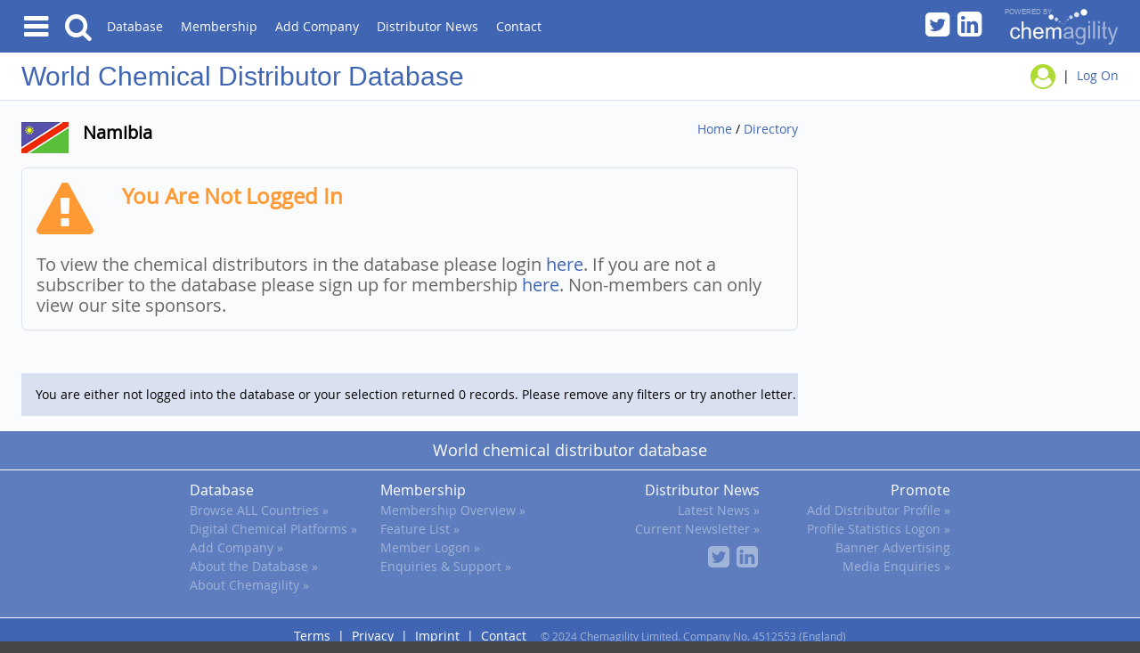

--- FILE ---
content_type: text/html
request_url: https://www.chemical-distributors.com/dir/country.asp?CountryID=148
body_size: 6300
content:

  <!doctype html>
  <html class="no-js" lang="en">

  <head>
    <meta charset="utf-8">
    <meta http-equiv="x-ua-compatible" content="ie=edge">
    <title>Chemical Distributors | Namibia</title>
    <meta name="description" content="Namibia chemical distributor directory. Information on chemical, ingredient and raw material distributors in the Namibia. The  World chemical distributor directory is a comprehensive guide to the global chemical distribution industry.">
    <meta name="viewport" content="width=device-width, initial-scale=1.0, maximum-scale=1.0, user-scalable=yes">
    <!-- The web app manifest provides information about an application (such as name, author, icon, and description) in a JSON text file. The purpose of the manifest is to install web applications to the homescreen of a device, providing users with quicker access and a richer experience.-->
    <!-- <link rel="manifest" href="site.webmanifest">-->
    <meta name="author" content="David Brown">
    <meta name="copyright" content="Chemagility Limited">
    <link rel="stylesheet" href="/css/master2024.css">
    <link rel="stylesheet" href="/css/directory2024.css">
    <!-- Place favicon.ico in the root directory -->
    <!-- Firefox, Chrome, Safari, IE 11+ and Opera. 196x196 pixels in size. -->
    <link rel="icon" href="/favicon.png">
    <!-- Touch Icons - iOS and Android 2.1+ 180x180 pixels in size. -->
    <link rel="apple-touch-icon" href="/img/apple-touch-icon.png">
    <!-- Google tag (gtag.js) -->
    <script async src="https://www.googletagmanager.com/gtag/js?id=G-G2R5EEXVE3"></script>
    <script>
      window.dataLayer = window.dataLayer || [];
      function gtag(){dataLayer.push(arguments);}
      gtag('js', new Date());

      gtag('config', 'G-G2R5EEXVE3');
    </script>
  </head>

  <body>
    <div id="wrapper">
      <!-- Header Module -->
        <header>
    <div id="sidenav">
      <div>
        <a href="#" class="close-menu"><b>x</b></a>
        <h5><a href="/index.asp">Home</a></h5>
      </div>
      <div>
        <h5><a href="#" class="open-sub">Database</a></h5>
        <ul class="submenu" data-show="0"> 
          <li><a href="/dir/directory.asp"><i aria-hidden="true" class="icon-right-open"></i>Browse ALL Countries</a></li>
          <li><a href="/dir/digital-chemical-platforms.asp"><i aria-hidden="true" class="icon-right-open"></i>Digital Chemical Platforms</a></li>         
          <li><a href="/dir/add-distributor.asp"><i aria-hidden="true" class="icon-right-open"></i>Add Company</a></li>          
          <li><a href="/dir/what-is-a-chemical-distributor.asp"><i aria-hidden="true" class="icon-right-open"></i>What is a Chemical Distributor?</a></li>
          <!--<li><a href="#"><i aria-hidden="true" class="icon-right-open"></i>Advanced Search</a></li>-->
          <li><a href="/dir/aboutdirectory.asp"><i aria-hidden="true" class="icon-right-open"></i>About the Database</a></li>
        </ul>
      </div>
      <div>
        <h5><a href="#" class="open-sub">Membership</a></h5>
        <ul class="submenu" data-show="0">
          <li><a href="/members/membership.asp"><i aria-hidden="true" class="icon-right-open"></i>Membership Overview</a></li>
          <li><a href="/members/features.asp"><i aria-hidden="true" class="icon-right-open"></i>Feature List</a></li>
          <li><a href="/members/memberlogin.asp"><i aria-hidden="true" class="icon-right-open"></i>Member Logon</a></li>
          <li><a href="/members/memberenquiry.asp"><i aria-hidden="true" class="icon-right-open"></i>Enquiries &amp; Support</a></li>
        </ul>
      </div>
      <div>
        <h5><a href="#" class="open-sub">Distributor News</a></h5>
        <ul class="submenu" data-show="0">
          <li><a href="/news/news.asp"><i aria-hidden="true" class="icon-right-open"></i>Latest News</a></li>
          <!--<li><a href="/news/newsletter.asp"><i aria-hidden="true" class="icon-right-open"></i>Subscribe to Newsletter</a></li>-->
          <li><a href="/newsletter/chemagility-chemical-distribution-news-q4-2023.htm" target="_blank"><i aria-hidden="true" class="icon-right-open"></i>Current Newsletter</a></li>
          <li><a href="https://twitter.com/Chemagility" class="icon-twitter-squared" title="Follow Chemagility on Twitter"></a>&nbsp;<a href="https://www.linkedin.com/company/chemagility-ltd" class="icon-linkedin-squared" title="Follow Chemagility on LinkedIn"></a></li>
        </ul>
      </div>
      <div>
        <h5><a href="#" class="open-sub">Promote</a></h5>
        <ul class="submenu" data-show="0">
          <li><a href="/dir/add-distributor.asp"><i aria-hidden="true" class="icon-right-open"></i>Add Distributor Profile</a></li>
          <li><a href="/dir/profilelogin.asp"><i aria-hidden="true" class="icon-right-open"></i>Profile Account Logon</a></li>
          <li><a href="/dir/advertising.asp"><i aria-hidden="true" class="icon-right-open"></i>Banner Advertising</a></li>
          <li><a href="/dir/mediaenquiries.asp"><i aria-hidden="true" class="icon-right-open"></i>Media Enquiries</a></li>
        </ul>
      </div>
      <div>
        <h5><a href="#" class="open-sub">Company</a></h5>
        <ul class="submenu" data-show="0">
          <li><a href="/company/aboutchemagility.asp"><i aria-hidden="true" class="icon-right-open"></i>About Chemagility</a></li>
          <li><a href="/contact.asp"><i aria-hidden="true" class="icon-right-open"></i>Contact Us</a></li>
          <li><a href="/terms.asp"><i aria-hidden="true" class="icon-right-open"></i>Terms of Use</a></li>
          <li><a href="/privacy.asp"><i aria-hidden="true" class="icon-right-open"></i>Privacy Policy</a></li>
          <li><a href="/imprint.asp"><i aria-hidden="true" class="icon-right-open"></i>Imprint</a></li>
        </ul>
      </div>
      <div>
        <h5><a href="/contact.asp">Contact</a></h5>
      </div>
      <div>
      </div>
    </div>
    <div class="searchbar">    
      <form name="search" action="/dir/results.asp" method="get">
        <div class="search--select">
        <select name="countryID" disabled>
        <option value="" selected="">Select Country...</option>
        <option value="">------------------------</option>
        <option value="228">United States</option>
        <option value="47">China</option>
        <option value="83">Germany</option>
        <option value="">------------------------</option>
        <option value="5">Albania</option>
        <option value="6">Algeria</option>
        <option value="13">Argentina</option>
        <option value="16">Australia</option>
        <option value="17">Austria</option>
        <option value="20">Bahrain</option>
        <option value="21">Bangladesh</option>
        <option value="23">Belarus</option>
        <option value="24">Belgium</option>
        <option value="29">Bolivia</option>
        <option value="30">Bosnia and Herzegovina</option>
        <option value="33">Brazil</option>
        <option value="35">Brunei</option>
        <option value="36">Bulgaria</option>
        <option value="39">Cambodia</option>
        <option value="40">Cameroon</option>
        <option value="41">Canada</option>
        <option value="45">Chad</option>
        <option value="46">Chile</option>
        <option value="50">Colombia</option>
        <option value="52">Congo</option>
        <option value="54">Costa Rica</option>
        <option value="59">Côte d'Ivoire </option>
        <option value="55">Croatia</option>
        <option value="56">Cuba</option>
        <option value="57">Cyprus</option>
        <option value="58">Czech Republic</option>
        <option value="60">Denmark</option>
        <option value="62">Dominica</option>
        <option value="63">Dominican Republic</option>
        <option value="65">Ecuador</option>
        <option value="66">Egypt</option>
        <option value="67">El salvador</option>
        <option value="68">Equatorial Guinea</option>
        <option value="69">Eritrea</option>
        <option value="70">Estonia</option>
        <option value="71">Ethiopia</option>
        <option value="74">Fiji</option>
        <option value="75">Finland</option>
        <option value="76">France</option>
        <option value="80">Gabon</option>
        <option value="82">Georgia</option>
        <option value="84">Ghana</option>
        <option value="86">Greece</option>
        <option value="91">Guatemala</option>
        <option value="98">Honduras</option>
        <option value="99">Hong Kong</option>
        <option value="100">Hungary</option>
        <option value="101">Iceland</option>
        <option value="102">India</option>
        <option value="103">Indonesia</option>
        <option value="104">Iran</option>
        <option value="105">Iraq</option>
        <option value="106">Ireland</option>
        <option value="107">Israel</option>
        <option value="108">Italy</option>
        <option value="110">Japan</option>
        <option value="111">Jordan</option>
        <option value="112">Kazakhstan</option>
        <option value="113">Kenya</option>
        <option value="161">Korea, North</option>
        <option value="200">Korea, South</option>
        <option value="322">Kosovo</option>
        <option value="115">Kuwait</option>
        <option value="118">Latvia</option>
        <option value="119">Lebanon</option>
        <option value="122">Libya</option>
        <option value="124">Lithuania</option>
        <option value="125">Luxembourg</option>
        <option value="127">Macedonia</option>
        <option value="128">Madagascar</option>
        <option value="130">Malaysia</option>
        <option value="132">Mali</option>
        <option value="133">Malta</option>
        <option value="136">Mauritania</option>
        <option value="137">Mauritius</option>
        <option value="139">Mexico</option>
        <option value="141">Moldova</option>
        <option value="320">Montenegro</option>
        <option value="145">Morocco</option>
        <option value="146">Mozambique</option>
        <option value="318">Myanmar</option>
        <option value="148">Namibia</option>
        <option value="150">Nepal</option>
        <option value="151">Netherlands</option>
        <option value="155">New Zealand</option>
        <option value="156">Nicaragua</option>
        <option value="157">Niger</option>
        <option value="158">Nigeria</option>
        <option value="163">Norway</option>
        <option value="164">Oman</option>
        <option value="165">Pakistan</option>
        <option value="167">Panama</option>
        <option value="169">Paraguay</option>
        <option value="170">Peru</option>
        <option value="171">Philippines</option>
        <option value="173">Poland</option>
        <option value="174">Portugal</option>
        <option value="175">Puerto Rico</option>
        <option value="176">Qatar</option>
        <option value="178">Romania</option>
        <option value="179">Russia</option>
        <option value="189">Saudi Arabia</option>
        <option value="190">Senegal</option>
        <option value="316">Serbia</option>
        <option value="193">Singapore</option>
        <option value="194">Slovak Republic</option>
        <option value="195">Slovenia</option>
        <option value="198">South Africa</option>
        <option value="201">Spain</option>
        <option value="202">Sri Lanka</option>
        <option value="203">Sudan</option>
        <option value="207">Sweden</option>
        <option value="208">Switzerland</option>
        <option value="209">Syria</option>
        <option value="210">Taiwan</option>
        <option value="212">Tanzania</option>
        <option value="213">Thailand</option>
        <option value="217">Trinidad and Tobago</option>
        <option value="218">Tunisia</option>
        <option value="219">Turkey</option>
        <option value="224">Ukraine</option>
        <option value="225">United Arab Emirates</option>
        <option value="226">United Kingdom</option>
        <option value="229">Uruguay</option>
        <option value="230">Uzbekistan</option>
        <option value="232">Venezuela</option>
        <option value="233">Vietnam</option>
        <option value="234">Virgin Islands (British)</option>
        <option value="238">Yemen</option>
        <option value="241">Zambia</option>
        <option value="242">Zimbabwe</option>

        </select>
        </div>
        <div class="search--select">
          <select name="marketID" disabled>
          <option value="" selected="">Select Market...</option>
          <option value="3">Adhesives &amp; Sealants </option>
          <option value="7">Agriculture</option>
          <option value="44">Animal Nutrition</option>
          <option value="16">Building &amp; Construction</option>
          <option value="13">Ceramics &amp; Refractories</option>
          <option value="31">Chemical Synthesis</option>
          <option value="2">Coatings</option>
          <option value="22">Composites</option>
          <option value="30">Electronic Chemicals</option>
          <option value="8">Environmental</option>
          <option value="25">Flavours &amp; Fragrances</option>
          <option value="5">Food &amp; Nutrition</option>
          <option value="11">Home Care</option>
          <option value="10">Industrial &amp; Institutional</option>
          <option value="15">Laboratory Reagents</option>
          <option value="43">Lubricants</option>
          <option value="12">Metals &amp; Alloys</option>
          <option value="41">Mining</option>
          <option value="9">Oil &amp; Gas</option>
          <option value="1">Paper</option>
          <option value="6">Personal Care</option>
          <option value="20">Pharmaceuticals &amp; Health</option>
          <option value="4">Plastics</option>
          <option value="51">Polymer Distribution</option>
          <option value="28">Polyurethanes</option>
          <option value="21">Rubber</option>
          <option value="14">Textiles</option>
          <option value="46">Water Treatment</option>
        </select>
        </div>
        <div class="search--input">
          <button type="reset" class="icon-cancel-circled reset-btn"></button>
          <input type="text" name="find" minlength="3" placeholder="Find Chemical Distributors..." pattern=".{3,}" title="3 characters minimum" disabled autofocus>
        </div>
        <button type="submit" class="icon-search search-btn"></button>
        <button type="button" class="icon-cancel close-btn"></button>
      </form>
    </div>
    <div class="mainnav">
      <nav class="mainnav__links">
        <div class="mainnav-icons"><a href="#sidenav" class="icon-menu open-menu" data-width='{"tablet":"15%"}'></a><a href="#" class="icon-search open-searchbar"></a></div>
        <ul>
          <li><a href="/dir/directory.asp">Database</a></li>
          <li><a href="/members/membership.asp">Membership</a></li>
          <li><a href="/dir/add-distributor.asp">Add Company</a></li>
          <li><a href="/news/news.asp">Distributor News</a></li>
          <li><a href="/contact.asp">Contact</a></li>
        </ul>
      </nav>
      <div class="logos">
        <div class="logos__social"><a href="https://twitter.com/Chemagility" class="icon-twitter-squared" title="Chemagility on Twitter"></a>
          <a class="icon-linkedin-squared" href="https://www.linkedin.com/company/chemagility-ltd" title="Chemagility on LinkedIn"></a></div>
        <div class="logos__chemagility"><a href="/company/aboutchemagility.asp" title="about chemagility"><img src="/img/chemagility-logo-w-compressor.svg" alt="Powered by Chemagility logo"></a></div>
      </div>
    </div>
    <div class="sitehead" name="top">
      <div class="sitehead__title">
        <h1 role="heading"><a href="https://www.chemical-distributors.com" title="World Chemical Distributor Database Home">Chemical Distributor Database</a></h1>
      </div>
      <div class="sitehead__logon">
        
        <p class="right"><i aria-hidden="true" class="icon-user-circle"></i>&nbsp;&nbsp;&#124;&nbsp;&nbsp;<a href="/members/memberlogin.asp">Log On</a></p>
        
      </div>
    </div>
    
  </header>

      <!-- Main Content -->
      <main class="listings">
        <div class="listings__header">
          <div><img src="/img/flags/wa-flag.gif" alt="Namibia Flag"><h3>Namibia</h3>
          </div>
          <p><a href="/index.asp">Home</a> / <a href="/dir/directory.asp">Directory</a></p>
        </div>
        <aside class="listings__info">
          <!--
          <div class="listings__info__ads"><a href="https://www.fecc-congress.com"><img src="/img/ads/FECCCongress2022Banner390x300.png" alt="FECC Congress 2022, Barcelona, Spain"></a></div>-->
          
        </aside>
        <div class="listings__container">
          <div class="listings__pagenav">
            
            <div class="listings__pagenav__restrict">
              <h4 class="icon-attention">You Are Not Logged In</h4>
              <p>To view the chemical distributors in the database please login <a href="/members/memberlogin.asp">here</a>. If you are not a subscriber to the database please sign up for membership <a href="/members/premium.asp">here</a>. Non-members can only view our site sponsors.</p>
            </div>
            
          </div>
          <section class="listings__grid">
                            
              <div class="listings__grid__main">
              
             </div>             
          </section>
          <div class="listings__pagenos">
            
              <p>You are either not logged into the database or your selection returned 0 records. Please remove any filters or try another letter.</p>
              
            </nav>
          </div>
        </div>
      </main>
      <!-- Footer Module -->
      <footer class="footer">
  <div class="footer__sitemap grid">
    <div class="footer__sitemap-title">
      <h2>World chemical distributor database</h2>
    </div>
    <div class="footer__sitemap-dir">
      <h3>Database</h3>
      <ul>
        <li><a href="/dir/directory.asp">Browse ALL Countries &#187;</a></li>
        <li><a href="/dir/digital-chemical-platforms.asp">Digital Chemical Platforms &#187;</a></li>
        <li><a href="/dir/add-distributor.asp">Add Company &#187;</a></li>
        <!--<li><a href="#">Advanced Search &#187;</a></li>-->
        <li><a href="/dir/aboutdirectory.asp">About the Database &#187;</a></li>
        <li><a href="/company/aboutchemagility.asp">About Chemagility &#187;</a></li>
      </ul>
    </div>
    <div class="footer__sitemap-mem">
      <h3>Membership</h3>
      <ul>
        <li><a href="/members/membership.asp">Membership Overview &#187;</a></li>
        <li><a href="/members/features.asp">Feature List &#187;</a></li>
        <li><a href="/members/memberlogin.asp">Member Logon &#187;</a></li>
        <li><a href="/members/memberenquiry.asp">Enquiries &amp; Support &#187;</a></li>
      </ul>
    </div>
    <div class="footer__sitemap-news">
      <h3>Distributor News</h3>
      <ul>
        <li><a href="/news/news.asp">Latest News &#187;</a></li>
        <!--<li><a href="/news/newsletter.asp">Subscribe to Newsletter &#187;</a></li>-->
        <li><a href="/newsletter/Chemagility-chemical-distribution-news-q3-2024.htm">Current Newsletter &#187;</a></li>
        <li><a href="https://twitter.com/Chemagility" class="icon-twitter-squared" title="Follow Chemagility on Twitter"></a>&nbsp;<a href="https://www.linkedin.com/company/chemagility-ltd" class="icon-linkedin-squared" title="Follow Chemagility on LinkedIn"></a></li>
      </ul>
    </div>
    <div class="footer__sitemap-adv">
      <h3>Promote</h3>
      <ul>
        <li><a href="/dir/add-distributor.asp">Add Distributor Profile &#187;</a></li>
        <li><a href="/dir/profilelogin.asp">Profile Statistics Logon &#187;</a></li>
        <li><a href="/dir/advertising.asp">Banner Advertising</a></li>
        <li><a href="/dir/mediaenquiries.asp">Media Enquiries &#187;</a></li>
      </ul>
    </div>
  </div>
  <div class="footer__legal">
    <p><a href="/terms.asp">Terms</a> &nbsp;&#124;&nbsp; <a href="/privacy.asp">Privacy</a> &nbsp;&#124;&nbsp; <a href="/imprint.asp">Imprint</a> &nbsp;&#124;&nbsp; <a href="/contact.asp">Contact</a> &nbsp;&nbsp;
      <span class="footer__legal-copy">&copy; 2024 Chemagility Limited. Company No. 4512553 (England)</span></p>
  </div>
</footer>
    </div>
    <script src="https://code.jquery.com/jquery-3.3.1.min.js" integrity="sha256-FgpCb/KJQlLNfOu91ta32o/NMZxltwRo8QtmkMRdAu8=" crossorigin="anonymous"></script>
    <script>
      window.jQuery || document.write('<script src="/js/vendor/jquery-3.3.1.min.js"><\/script>')
    </script>
    <!-- <script src="js/plugins.js"></script> -->
    <!--<script src="js/vendor/jquery.cycle2.core.min.js"></script>-->
    <script src="/js/main.js"></script>
    <script src="/js/directory.js"></script>
  </body>

  </html>


--- FILE ---
content_type: text/css
request_url: https://www.chemical-distributors.com/css/master2024.css
body_size: 4943
content:
/*! Adapated from normalize.css v8.0.0 | MIT License | github.com/necolas/normalize.css */html{box-sizing:border-box;line-height:1.15;-webkit-text-size-adjust:100%;font-size-adjust:none}*,*:before,*:after{box-sizing:inherit}body{margin:0}hr{box-sizing:content-box;height:0;overflow:visible}pre{font-family:monospace,monospace;font-size:1em}h1,h2,h3,h4,h5,p,blockquote,figure,ol,ul{margin:0;padding:0}a{background-color:rgba(0,0,0,0)}a:active,a:hover{outline-width:0}abbr[title]{border-bottom:none;text-decoration:underline;-webkit-text-decoration:underline dotted;text-decoration:underline dotted}b,strong{font-weight:bolder}code,kbd,samp{font-family:monospace,monospace;font-size:1em}small{font-size:80%}sub,sup{font-size:75%;line-height:0;position:relative;vertical-align:baseline}sub{bottom:-0.25em}sup{top:-0.5em}img{max-width:100%;height:auto;border-style:none}button,input,optgroup,select,textarea{font-family:inherit;font-size:100%;line-height:1.15;margin:0;-webkit-appearance:none;border-radius:0}[type=checkbox]{-webkit-appearance:checkbox}button,input{overflow:visible}button,select{text-transform:none}button,[type=button],[type=reset],[type=submit]{-webkit-appearance:button}button::-moz-focus-inner,[type=button]::-moz-focus-inner,[type=reset]::-moz-focus-inner,[type=submit]::-moz-focus-inner{border-style:none;padding:0}button:-moz-focusring,[type=button]:-moz-focusring,[type=reset]:-moz-focusring,[type=submit]:-moz-focusring{outline:1px dotted ButtonText}fieldset{padding:.35em .75em .625em}legend{box-sizing:border-box;color:inherit;display:table;max-width:100%;padding:0;white-space:normal}progress{vertical-align:baseline}textarea{overflow:auto}[type=checkbox],[type=radio]{box-sizing:border-box;padding:0}[type=number]::-webkit-inner-spin-button,[type=number]::-webkit-outer-spin-button{height:auto}[type=search]{-webkit-appearance:textfield;outline-offset:-2px}[type=search]::-webkit-search-decoration{-webkit-appearance:none}::-webkit-file-upload-button{-webkit-appearance:button;font:inherit}details{display:block}summary{display:list-item}template{display:none}[hidden]{display:none}body{background-color:#474747}#wrapper{position:relative;transition:margin-left .5s;background-color:#fff;width:100%}.overlay:after{content:"";width:100%;height:auto;position:absolute;z-index:1;top:0;right:0;left:0;bottom:0;background:rgba(0,0,0,.2)}.bannerheader{padding:.625rem;text-align:center;width:100%;background:#fff}.mainnav{width:100%;padding:.3em 16px;background:#4066b3;color:#fff;display:flex;align-items:center}.mainnav__links{display:flex;align-items:center}.mainnav-icons a:last-child{margin-left:16px}.mainnav__links ul{display:none}.logos{line-height:0;display:flex;align-items:center;justify-content:flex-end;margin-left:auto;margin-top:5px}.logos img{display:none}@media screen and (min-width: 768px){.mainnav{padding:.3em 1.5rem}.mainnav__links ul{list-style-type:none;display:block}.mainnav__links li{display:inline-block;padding-left:1rem}.mainnav__links li:nth-last-of-type(-n+2){display:none}.logos{margin-top:0}.logos img{width:9.5rem;display:inline;max-height:100%;padding-left:1.5rem}}@media screen and (min-width: 1024px){.mainnav__links li:nth-last-of-type(-n+2){display:inline-block}}.searchbar{background-color:#4066b3;padding:13px 10px;display:none}.searchbar form{display:flex;justify-content:center;flex-wrap:wrap}div.search--select{border:1px solid #d9e0f0;border-radius:3px;overflow:hidden;padding-right:1rem;background:rgba(0,0,0,0);background:url("[data-uri]") no-repeat 95% 50%}div.search--select:nth-child(1){margin-right:10px}.searchbar select{padding:8px 8px;border:none;box-shadow:none;background:rgba(0,0,0,0);background-image:none;-webkit-appearance:none;-moz-appearance:none;appearance:none;cursor:pointer;font-size:14px;width:40vw}.searchbar select option{color:#666}.searchbar select:not(:checked){color:#d9e0f0}.searchbar select:focus,.searchbar input:focus,.searchbar button:focus{outline:none}.search--input{position:relative;margin-top:10px}.search--input button.reset-btn{position:absolute;right:5px;top:calc((100% - 18px)/2);padding:0;border:none;background:rgba(0,0,0,0);box-shadow:none;-webkit-appearance:none;-moz-appearance:none;appearance:none;font-size:16px;color:#999;cursor:pointer}.searchbar input{padding:8px 8px;border:1px solid #d9e0f0;box-shadow:none;background:#d9e0f0;background-image:none;font-size:14px;width:60vw;color:#5d7dbe}.searchbar input::-moz-placeholder{color:#5d7dbe}.searchbar input::placeholder{color:#5d7dbe}.searchbar button.search-btn,.searchbar button.close-btn{box-shadow:none;-webkit-appearance:none;-moz-appearance:none;appearance:none;color:#d9e0f0;font-size:20px;cursor:pointer;margin-right:1rem;margin-top:10px}.searchbar button.search-btn{background:#2d477d;border:1px solid #2d477d;border-top-right-radius:3px;border-bottom-right-radius:3px;width:12vw}.searchbar button.close-btn{background:rgba(0,0,0,0);border:none}@media screen and (min-width: 768px){.searchbar{padding:13px 1.5rem}.searchbar form{flex-wrap:nowrap}div.search--select{border-top:1px solid #d9e0f0;border-bottom:1px solid #d9e0f0;padding-right:1rem}div.search--select:nth-child(1){border-left:1px solid #d9e0f0;border-radius:3px 0 0 3px;border-right:none;margin-right:0}div.search--select:nth-child(2){border-left:1px solid #d9e0f0;border-radius:0}.searchbar select{padding:8px 8px;width:20vw}.search--input{margin-top:0}.search--input button.reset-btn{right:10px;top:calc((100% - 18px)/2)}.searchbar input{padding:8px 8px;width:45vw}.searchbar button.search-btn,.searchbar button.close-btn{margin-top:0}.searchbar button.search-btn{width:6vw}}@media screen and (min-width: 1024px){.searchbar select{width:15vw}.searchbar input{width:50vw}.searchbar button.search-btn{width:5vw}}@media screen and (min-width: 1600px){.searchbar select{width:10vw}.searchbar input{width:35vw}.searchbar button.search-btn{width:5vw}}#sidenav{position:fixed;top:0;left:0;background-color:#333;height:100%;width:100vw;z-index:2;color:#fff;overflow:hidden;display:none}#sidenav h5{border-top:1px solid #999;font-size:22px;background-color:#262626}#sidenav div:first-child h5{border-top:none;border-bottom:none;position:relative}#sidenav div:first-child>a{position:absolute;top:9px;right:1.5rem;padding:3px 0;font-size:28px;color:#5d7dbe;z-index:3}#sidenav div:first-child>a:hover{color:#adda33}#sidenav div:nth-last-child(2){border-bottom:1px solid #999}#sidenav div:last-child{height:100%;border-left:10px solid #666}#sidenav h5>a{display:block;border-left:10px solid #666;padding:20px 10px;color:#5d7dbe;transition:1s}#sidenav a.open-sub{position:relative}#sidenav a.open-sub::after{position:absolute;top:0;right:0;padding:20px 1.5rem;font-family:fontello;content:"";font-size:14px}#sidenav h5>a.close-sub{color:#adda33}#sidenav a.close-sub::after{content:""}#sidenav h5>a:hover,#sidenav h5>a:active{border-left:10px solid #adda33;color:#adda33;background:#666}#sidenav ul{border-left:10px solid #666;padding:20px 10px 20px 1.5rem;list-style-type:none;line-height:1.8;display:none}#sidenav ul a{color:#d9e0f0}#sidenav ul a:hover{color:#fff}#sidenav ul li{font-size:18px}.submenu .icon-right-open{font-size:10px;margin-right:5px}.submenu .icon-twitter-squared,.submenu .icon-linkedin-squared{font-size:28px}@media screen and (min-width: 768px){#sidenav{width:35%}#sidenav h5{font-size:18px}#sidenav ul li{font-size:16px}}@media screen and (min-width: 880px){#wrapper{width:auto}}@media screen and (min-width: 1024px){#sidenav{width:30%}}@media screen and (min-width: 1200px){#sidenav{width:25%}}@media screen and (min-width: 1600px){#sidenav{width:20%}}.sitehead{max-width:100%;padding:.625rem 1.5rem;border-bottom:1px solid #d9e0f0;height:auto}.sitehead__title{max-width:100%;text-align:center}.sitehead__logon{max-width:100%;text-align:center;margin-top:5px}.sitehead__logon .arrow-down::after{content:"";font-family:"fontello";display:inline-block;margin-left:5px;text-align:center}.sitehead__logon .arrow-up::after{content:"";font-family:"fontello";display:inline-block;margin-left:5px;text-align:center}@media screen and (min-width: 768px){.sitehead{display:flex;align-items:center;justify-content:space-between;margin-bottom:0}.sitehead__title{text-align:left}.sitehead__logon{text-align:left;margin-top:0}}@media screen and (min-width: 1024px){.sitehead__title a::before{content:"World "}}.premnav{display:none;padding-top:1rem}.premnav>div{display:flex;flex-wrap:wrap;margin-top:-1rem;padding:0 1.5rem 1rem;background:#d9e0f0;background:linear-gradient(to bottom right, #d9e0f0, #FAFBFD);border-bottom:1px solid #d9e0f0}.premnav__links1{margin-left:auto}.premnav>div>div{margin-top:1rem}.premnav__links1{padding-left:1.5rem;padding-right:1.5rem;border-right:1px solid #a0b3d9}.premnav__links2{padding-left:1.5rem}.premnav h3{color:#4066b3}.premnav a{display:block;padding-bottom:5px;font-size:.875rem}.footer{max-width:100%}.footer__sitemap{text-align:center;padding-bottom:1em;background:#5d7dbe;line-height:1.5;border-top:1px solid #fff}.footer__sitemap-title{width:100%;text-align:center;padding:.5rem 0;margin-bottom:.625rem;border-bottom:1px solid #fff}.footer__sitemap ul{list-style-type:none;margin-bottom:.625rem}@media screen and (min-width: 480px){.footer__sitemap.grid{display:grid;grid-template-columns:repeat(6, 1fr);grid-template-rows:auto auto auto;grid-template-areas:"hd hd hd hd hd hd" ". dir dir mem mem ." ". news news adv adv ."}.footer__sitemap-title{grid-area:hd}.footer__sitemap-dir{grid-area:dir}.footer__sitemap-mem{grid-area:mem}.footer__sitemap-news{grid-area:news}.footer__sitemap-adv{grid-area:adv}.footer__sitemap-dir,.footer__sitemap-news{text-align:left}.footer__sitemap-mem,.footer__sitemap-adv{text-align:right}}@media screen and (min-width: 768px){.footer__sitemap.grid{grid-template-areas:"hd hd hd hd hd hd" ". dir dir mem mem ." ". news news adv adv ."}}@media screen and (min-width: 1024px){.footer__sitemap.grid{grid-template-rows:auto auto;grid-template-areas:"hd hd hd hd hd hd" ". dir mem news adv ."}.footer__sitemap-dir{text-align:left}.footer__sitemap-mem{text-align:left}.footer__sitemap-news{text-align:right}.footer__sitemap-adv{text-align:right}}.footer__legal{background-color:#4066b3;border-top:1px solid #fff;padding:1em 1.5rem;font-size:.7rem;text-align:center}.footer__legal-copy{display:block;margin-top:.3em}@media screen and (min-width: 768px){.footer__legal-copy{display:inline;margin-top:0}}@font-face{font-family:"fontello";src:url("../fonts/fontello.eot?96444356");src:url("../fonts/fontello.eot?96444356#iefix") format("embedded-opentype"),url("../fonts/fontello.woff2?96444356") format("woff2"),url("../fonts/fontello.woff?96444356") format("woff"),url("../fonts/fontello.ttf?96444356") format("truetype"),url("../fonts/fontello.svg?96444356#fontello") format("svg");font-weight:normal;font-style:normal}@font-face{font-family:"open_sansregular";src:url("../fonts/OpenSans-Regular-webfont.eot");src:url("../fonts/OpenSans-Regular-webfont.eot?#iefix") format("embedded-opentype"),url("../fonts/OpenSans-Regular-webfont.woff") format("woff"),url("../fonts/OpenSans-Regular-webfont.ttf") format("truetype"),url("../fonts/OpenSans-Regular-webfont.svg#open_sansregular") format("svg");font-weight:normal;font-style:normal}@font-face{font-family:"open_sanslight";src:url("../fonts/OpenSans-Light-webfont.eot");src:url("../fonts/OpenSans-Light-webfont.eot?#iefix") format("embedded-opentype"),url("../fonts/OpenSans-Light-webfont.woff") format("woff"),url("../fonts/OpenSans-Light-webfont.ttf") format("truetype"),url("../fonts/OpenSans-Light-webfont.svg#open_sanslight") format("svg");font-weight:normal;font-style:normal}html{font-size:16px}body{font-family:"open_sansregular",sans-serif,Helvetica}.sitehead .icon-user-circle{font-size:1.75rem}h2{font-size:1.5rem}h3{font-size:1.25rem}h4{font-size:1.125rem}h1{font-size:24px}h6{font-family:"open_sanslight",sans-serif;font-size:1.75rem}p,li,td,blockquote{font-size:14px}dl,dt,dd{margin:0;padding:0;color:#666;line-height:1.5}dt{font-weight:bold;padding-bottom:10px}dt>span{font-size:.875rem;font-weight:normal;font-style:italic}@media screen and (min-width: 768px){h1{font-size:1.5rem}p{font-size:.875rem}}@media screen and (min-width: 1024px){h1{font-size:2rem}}a,a:link,a:visited{color:#4066b3;text-decoration:none;transition:color .3s ease-in}a:hover{color:#adda33}a:active{color:#5375bb}.sitehead h1{color:#4066b3;font-family:Tahoma,Geneva,sans-serif;font-weight:normal;line-height:1.1;font-size:20px}.sitehead h3{color:#d9e0f0;font-weight:normal;line-height:1}.mainnav__links a,.mainnav__links a:link,.mainnav__links a:visited{color:#fff;display:inline-block;padding:.4rem 0;position:relative}.mainnav__links li a::before,.mainnav__links li a:link::before,.mainnav__links li a:visited::before{content:"";position:absolute;width:100%;height:1px;bottom:0;left:0;background-color:#a0b3d9;visibility:hidden;transform:scaleX(0);transition:all .3s ease-in-out 0s}.mainnav__links a:hover{color:#a0b3d9}.mainnav__links li a:hover::before{visibility:visible;transform:scaleX(1)}.logos__social a.icon-twitter-squared,.logos__social a.icon-linkedin-squared{color:#fff}.logos__social a.icon-twitter-squared:hover,.logos__social a.icon-linkedin-squared:hover{color:#a0b3d9}.sitehead .icon-user-circle{color:#adda33;vertical-align:middle}.logos .icon-twitter-squared,.logos .icon-linkedin-squared,.mainnav__links .icon-menu,.mainnav__links .icon-search{font-size:32px}.logos .icon-linkedin-squared{margin-left:10px}@media screen and (min-width: 768px){.sitehead h1{font-size:calc(24px + .5vw)}.mainnav__links .icon-menu,.mainnav__links .icon-search{font-size:2rem}.sitehead .icon-twitter-squared,.sitehead .icon-linkedin-squared{font-size:2.5rem}.logos .icon-linkedin-squared{margin-left:0}}.footer p,.footer li{color:#fff}.totop::after{font-family:fontello;font-style:normal;font-weight:normal;display:inline-block;margin-left:.2em;content:""}.footer__sitemap h2{font-size:18px;font-weight:normal}.footer__sitemap h2{color:#fff}.footer__sitemap h3{color:#fff;font-weight:normal;font-size:16px}.footer__sitemap li{font-size:14px}.footer__legal .footer__legal-copy{color:#a0b3d9;font-size:12px}.footer__sitemap a,.footer__sitemap a:active,.footer__sitemap a:visited{color:#a0b3d9}.footer__sitemap a:hover{color:#adda33}.footer__legal a,.footer__legal a:active,.footer__legal a:visited{color:#fff}.footer__legal a:hover{color:#adda33}.footer__sitemap .icon-twitter-squared,.footer__sitemap .icon-linkedin-squared{font-size:1.75rem}.banner h1{font-size:2rem;color:#4066b3;font-family:"open_sanslight",sans-serif;text-align:center}.banner h1 span{background:#fff;padding:5px 10px;margin-bottom:5px;display:inline-block}.banner h4{color:#999;font-family:"open_sanslight",sans-serif;font-weight:normal}@media screen and (min-width: 768px){.banner h1{font-size:calc(36px + 1.5vw)}.banner h1 span{padding:5px 48px}}[class^=icon-]::before,[class*=icon-]::before{font-family:fontello;font-style:normal;font-weight:normal;display:inline-block;text-decoration:inherit;width:1em;text-align:center;font-variant:normal;text-transform:none}.icon-home:before{content:""}.icon-menu:before{content:""}.icon-lock:before{content:""}.icon-search:before{content:""}.icon-mail:before{content:""}.icon-location:before{content:""}.icon-user:before{content:""}.icon-users:before{content:""}.icon-user-circle:before{content:""}.icon-user-circle-o:before{content:""}.icon-user-o:before{content:""}.icon-attention:before{content:""}.icon-building:before{content:""}.icon-building-filled:before{content:""}.icon-cancel:before{content:""}.icon-cancel-circled:before{content:""}.icon-clock:before{content:""}.icon-cog:before{content:""}.icon-cog-alt:before{content:""}.icon-database:before{content:""}.icon-filter:before{content:""}.icon-globe:before{content:""}.icon-help:before{content:""}.icon-help-circled:before{content:""}.icon-industry:before{content:""}.icon-info:before{content:""}.icon-info-circled:before{content:""}.icon-lightbulb:before{content:""}.icon-login:before{content:""}.icon-logout:before{content:""}.icon-minus:before{content:""}.icon-minus-circled:before{content:""}.icon-move:before{content:""}.icon-newspaper:before{content:""}.icon-ok:before{content:""}.icon-ok-circled:before{content:""}.icon-phone:before{content:""}.icon-phone-squared:before{content:""}.icon-picture:before{content:""}.icon-plus:before{content:""}.icon-plus-circled:before{content:""}.icon-puzzle:before{content:""}.icon-quote-left:before{content:""}.icon-quote-right:before{content:""}.icon-recycle:before{content:""}.icon-resize-full-alt:before{content:""}.icon-resize-full:before{content:""}.icon-spinner:before{content:""}.icon-sitemap:before{content:""}.icon-sliders:before{content:""}.icon-street-view:before{content:""}.icon-trash-empty:before{content:""}.icon-zoom-in:before{content:""}.icon-zoom-out:before{content:""}.icon-gplus-squared:before{content:""}.icon-gplus:before{content:""}.icon-mail-alt:before{content:""}.icon-linkedin:before{content:""}.icon-rss:before{content:""}.icon-twitter:before{content:""}.icon-rss-squared:before{content:""}.icon-twitter-squared:before{content:""}.icon-facebook-squared:before{content:""}.icon-linkedin-squared:before{content:""}.icon-facebook-official:before{content:""}.icon-youtube-squared:before{content:""}.icon-youtube:before{content:""}.icon-signal:before{content:""}.icon-chart-bar:before{content:""}.icon-chart-area:before{content:""}.icon-chart-pie:before{content:""}.icon-chart-line:before{content:""}.icon-th-large:before{content:""}.icon-th:before{content:""}.icon-th-list:before{content:""}.icon-list-bullet:before{content:""}.icon-list-numbered:before{content:""}.icon-list:before{content:""}.icon-sort-name-up:before{content:""}.icon-sort-name-down:before{content:""}.icon-sort-alt-up:before{content:""}.icon-sort-alt-down:before{content:""}.icon-sort-number-up:before{content:""}.icon-sort-number-down:before{content:""}.icon-edit:before{content:""}.icon-print:before{content:""}.icon-doc:before{content:""}.icon-file-pdf:before{content:""}.icon-doc-text:before{content:""}.icon-doc-inv:before{content:""}.icon-doc-text-inv:before{content:""}.icon-down-dir:before{content:""}.icon-up-dir:before{content:""}.icon-left-dir:before{content:""}.icon-right-dir:before{content:""}.icon-down-big:before{content:""}.icon-left-big:before{content:""}.icon-up-big:before{content:""}.icon-down-open:before{content:""}.icon-left-open:before{content:""}.icon-right-open:before{content:""}.icon-up-open:before{content:""}.icon-cw:before{content:""}.icon-ccw:before{content:""}.icon-arrows-cw:before{content:""}.icon-angle-circled-left:before{content:""}.icon-angle-circled-right:before{content:""}.icon-angle-circled-up:before{content:""}.icon-angle-circled-down:before{content:""}.icon-angle-left:before{content:""}.icon-angle-right:before{content:""}.icon-angle-up:before{content:""}.icon-angle-down:before{content:""}.icon-paypal:before{content:""}.icon-cc-visa:before{content:""}.icon-cc-mastercard:before{content:""}.icon-cc-discover:before{content:""}.icon-cc-amex:before{content:""}.icon-cc-paypal:before{content:""}.icon-trash:before{content:""}.icon-basket:before{content:""}.icon-cart-plus:before{content:""}

--- FILE ---
content_type: text/css
request_url: https://www.chemical-distributors.com/css/directory2024.css
body_size: 3076
content:
.listings{display:grid;grid-template-columns:1fr;grid-template-rows:auto auto auto;grid-auto-rows:auto;align-items:start;padding-top:1rem;background:#fafbfd}.listings__header{grid-column:1/-1;grid-row:1/2;padding:0 1.5rem 1rem 1.5rem;text-align:center}.listings__info{grid-column:1/-1;grid-row:2/3;padding:0 1.5rem}.listings__container{grid-column:1/-1;grid-row:3/4;background:#fafbfd}.listings__pagenav,.listings__results{padding:0 1.5rem 1rem 1.5rem}.listings__pagenos{padding:.5rem 0;margin:1rem 1.5rem;margin-bottom:calc(1rem - 5px);background:#d9e0f0}.listings__header p:last-child{display:none}@media screen and (min-width: 592px){.listings{grid-template-columns:1fr 4fr 1fr}.listings__header{display:flex;align-items:flex-start;justify-content:space-between;text-align:center;flex-wrap:wrap}.listings__header p:last-child{text-align:right;display:block}.listings__info{grid-column:2/3}}@media screen and (min-width: 880px){.listings{grid-template-columns:repeat(3, 1fr) minmax(360px, 1fr);grid-template-rows:auto 1fr;padding-top:1.5rem;justify-content:start}.listings__header{grid-column:1/span 3;grid-row:1/2}.listings__pagenav,.listings__results{width:auto}.listings__info{grid-column:4/-1;grid-row:1/-1}.listings__container{grid-column:1/span 3;grid-row:2/3}.listings__pagenos{padding:1rem 0;margin-bottom:1rem}.listings__header p:last-child{padding-top:10px}}@media screen and (min-width: 1024px){.listings__header p:last-child{padding-top:0}}.listings__header>div{display:flex;justify-content:center}.listings__header img{margin-right:1rem}.listings__header p{padding-top:10px}.listings__pagenav__restrict{width:100%;padding:1em;border-radius:.4em;border:1px solid #d9e0f0}.listings__pagenav__restrict h4{color:#f93;line-height:1.3;overflow:hidden;font-size:1.5rem}.listings__pagenav__restrict h4::before{font-size:4rem;color:#f93;line-height:1.5;margin:-0.25em .5em 0 0;float:left}.listings__pagenav__restrict p{color:#666;font-size:1.25rem}@media screen and (min-width: 592px){.listings__header>div{justify-content:flex-start}.listings__header p{padding-top:0}}.listings__pagenav>h3,.listings__results>h3{font-size:1.5rem;text-align:center;padding-bottom:.5rem;color:#4066b3}.listings__pagenav>p,.listings__results>p{text-align:center;padding-bottom:.5rem;color:#4066b3;font-weight:bold}.listings__pagenav__az,.listings__results__criteria{background:#d9e0f0;padding:.5rem .5rem 0 .5rem}.listings__results__criteria>p{font-size:16px;padding-bottom:.5rem;text-align:center}.listings__pagenav__az ul{list-style-type:none;display:flex;justify-content:center;flex-wrap:wrap}.listings__pagenav__az li{padding-bottom:.5rem;font-size:16px}.listings__pagenav__az li{background:none}.listings__pagenav__az li.current{background:url(../img/blue-up-arrow-small.png) no-repeat center bottom}.listings__pagenav__az li:hover{background:url(../img/blue-up-arrow-small.png) no-repeat center bottom}.listings__pagenav__az a{display:block;padding:2px 2px;border:1px solid #d9e0f0;border-radius:3px;margin:0 1px;transition:border .3s ease-in,background-color .3s ease-in}.listings__pagenav__az a:hover{color:#f93;border:1px solid #f93;background:rgba(255,255,255,.3)}.listings__pagenav__az li.current a{border:1px solid #f93}.listings__pagenav__filters{text-align:center}@media screen and (min-width: 768px){.listings__pagenav>h3,.listings__results>h3{display:none}.listings__pagenav__az,.listings__results__criteria{padding:1rem 1rem 0 1rem}.listings__pagenav__az li,.listings__results__criteria p{padding-bottom:1rem}}@media screen and (min-width: 1024px){.listings__pagenav__az li,.listings__results__criteria p{font-size:18px}.listings__pagenav__az a{padding:2px 3px}}@media screen and (min-width: 1200px){.listings__pagenav__az li{font-size:20px}.listings__pagenav__az a{padding:2px 5px}}.listings__pagenav__filters{background:#d9e0f0}.listings__pagenav__filters form{padding:0 16px 16px 16px;display:none}div.filter--select{border:1px solid #d9e0f0;margin-top:16px;overflow:hidden;background:rgba(0,0,0,0);background:#fff url("[data-uri]") no-repeat 95% 50%}.filter--select select{padding:8px 16px 8px 8px;border:none;box-shadow:none;background:rgba(0,0,0,0);background-image:none;-webkit-appearance:none;-moz-appearance:none;appearance:none;cursor:pointer;font-size:14px;width:100%}.filter--select select option{color:#666}.filter--select select:not(:checked){color:#5d7dbe}.filter--select select:focus,.filter--select button:focus{outline:none}.listings__pagenav__filters button{box-shadow:none;-webkit-appearance:none;-moz-appearance:none;appearance:none;color:#fff;font-size:14px;background:#5d7dbe;border:none;padding:9px 3px 10px 3px;line-height:1}.listings__pagenav__filters>button{width:100%}.listings__pagenav__filters form button{width:150px;margin-top:16px;cursor:pointer}.listings__pagenav__filters p{margin-left:.625rem}.listings__pagenav__filters span.filteron{color:#fff;background:#f93;border-radius:3px}.listings__pagenav__filters span.filteron::before{content:"ON";padding:0 5px}button.lgdevice{display:none}@media screen and (min-width: 592px){.listings__pagenav__filters{background:none;display:flex;justify-content:center;align-items:center}.listings__pagenav__filters form{display:flex;justify-content:center;flex-wrap:wrap;align-items:center;padding:0}div.filter--select{border:none;border-left:1px solid #d9e0f0;border-bottom:1px solid #d9e0f0;margin-top:0}.filter--select select{width:18vw}.listings__pagenav__filters>button{width:17vw}.listings__pagenav__filters form button{width:13vw;margin-top:0}button.lgdevice{display:inline-block}button.smdevice{display:none}}@media screen and (min-width: 768px){.filter--select select{width:19vw}.listings__pagenav__filters>button{width:13vw}.listings__pagenav__filters form button{width:8vw}}@media screen and (min-width: 880px){.listings__pagenav__filters{display:block}.listings__pagenav__filters form{display:block}div.filter--select{border:1px solid #d9e0f0;margin-top:16px}.filter--select select{width:100%}.listings__pagenav__filters>button{margin-top:16px}.listings__pagenav__filters form button{margin-top:16px}}@media screen and (min-width: 1024px){.listings__pagenav__filters{display:flex}.listings__pagenav__filters form{display:flex}div.filter--select{border:none;border-left:1px solid #d9e0f0;border-bottom:1px solid #d9e0f0;margin-top:0}.filter--select select{width:12vw}.listings__pagenav__filters>button{width:10vw;font-size:1rem;padding:8px 3px 9px 3px;margin-top:0}.listings__pagenav__filters form button{width:8vw;font-size:1rem;padding:8px 3px 9px 3px;margin-top:0}}@media screen and (min-width: 1600px){.filter--select select{width:10vw}.listings__pagenav__filters>button{width:9vw}.listings__pagenav__filters form button{width:7vw}}.listings__info>div{margin-bottom:1rem}.listings__info h3,.listings__info p{line-height:1;text-align:center}.listings__info__ads img{display:block;width:100%;max-width:250px;height:auto;margin:0 auto;line-height:0}#marketdata{display:grid;grid-template-columns:repeat(4, 1fr);grid-template-rows:auto auto auto;grid-template-areas:"mktsize mktsize mktsize mktsize" "mktgrowth mktgrowth nodists nodists" "top10share top10share top10share top10share";padding:1rem 0}#marketdata>div{line-height:1;padding:16px}#marketdata+p{padding-bottom:1rem}.listings__info__facts>h3{font-size:1.5rem;color:#4066b3;padding-bottom:10px;line-height:1}.listings__info__facts>p:first-of-type{display:none}#marketdata [data-field] span{line-height:1;display:block}[data-field="market size"]{grid-area:mktsize;color:#4066b3;font-size:86px;font-size:calc(48px + 2vw);border-top:1px solid #a0b3d9;border-bottom:1px solid #a0b3d9;text-align:center}[data-field="market growth"]{grid-area:mktgrowth;color:#adda33;font-size:64px;font-size:calc(32px + 1.5vw);border-bottom:1px solid #a0b3d9;text-align:center}[data-field="no distributors"]{grid-area:nodists;color:#f93;font-size:64px;font-size:calc(32px + 1.5vw);border-bottom:1px solid #a0b3d9;border-left:1px solid #a0b3d9;text-align:center}[data-field="top 10 share"]{grid-area:top10share;color:#2d477d;font-size:calc(24px + 1.5vw);border-bottom:1px solid #a0b3d9;text-align:center}[data-field="market size"] span{font-size:33.6px;font-size:2.1rem;font-size:calc(18px + 1vw);color:#a0b3d9}[data-field="market growth"] span,[data-field="no distributors"] span{font-size:30px;font-size:1.875rem;font-size:calc(12px + 1vw)}[data-field="market growth"] span+span,[data-field="no distributors"] span+span{font-size:20px;font-size:calc(12px + .5vw);font-size:1.25rem}[data-field="market growth"] span{color:#d9e0f0}[data-field="no distributors"] span{color:#999}[data-field="top 10 share"] span+p{font-size:16px;font-size:1rem}[data-field="top 10 share"] span+p{color:#b36b24;padding-top:5px}#top5distributors table{border-collapse:collapse;width:100%;margin-bottom:1rem}#top5distributors th{padding:10px 5px;background:#2d477d;color:#fff;font-weight:normal}#top5distributors th>p{font-size:12px;color:#d9e0f0;margin-top:5px}#top5distributors tr{border:1px solid #fff}#top5distributors td{padding:5px;font-size:calc(12px + .25vw)}[data-col=rank]{background:#4066b3;color:#fff;width:40px;text-align:center}#top5distributors [data-col=rank]{font-size:calc(20px + .5vw)}[data-col=company],[data-col=revenue]{background:#d9e0f0;color:#4066b3}[data-col=company]{border-left:1px solid #fff;border-right:1px solid #fff;width:calc(80% - 40px)}[data-col=revenue]{width:20%;text-align:center}@media screen and (min-width: 768px){.listings__info__ads img{max-width:300px}}@media screen and (min-width: 880px){.listings__info h3,.listings__info p{text-align:left}.listings__info__facts>p:first-of-type{display:block}}@media screen and (min-width: 1024px){.listings__info__ads img{max-width:450px}}.listings__grid>h5{margin-left:1.5rem;color:#4066b3}.listings__grid h5:last-of-type{margin-top:1rem}.listings__grid__sponsors,.listings__grid__main{display:grid;grid-template-columns:1fr;grid-auto-rows:auto;grid-gap:1rem 1rem;padding:1rem 1.5rem 0 1.5rem}.listings__grid__sponsors>div,.listings__grid__main>div{background:#fff;border:1px solid #d9e0f0;border-radius:3px;padding:1rem;position:relative;display:flex;flex-direction:column;justify-content:flex-start;overflow-wrap:break-word;word-wrap:break-word;-ms-word-break:break-all;word-break:break-word}.listings__grid__flag{position:absolute;top:0;left:0;line-height:0}.listings__grid__sponsors>div>a,.listings__grid__main>div>a{position:absolute;top:0;right:0;display:block;padding:0 5px;color:#fff;background:#4066b3;font-size:1.25rem}.listings__grid__item--head,.listings__grid__item--body,.listings__grid__item--foot{margin-top:16px}.listings__grid__item--head h4{color:#4066b3}.listings__grid__item--body .icon-phone-squared::before{color:#4066b3;margin-right:5px}.listings__grid__item--body a{color:#adda33;font-size:12px}.listings__grid__item--body a:hover{color:#799924}.listings__grid__item--body p:last-child{padding:16px 0;line-height:1.3;font-size:12px}a.profileBtn,a.dataBtn{background:#4066b3;color:#fff;padding:5px;display:inline-block;font-size:12px;border-radius:3px;margin-right:10px;height:26px;line-height:1}a.profileBtn::before,a.dataBtn::before{margin-right:5px;font-size:14px}a.profileBtn:hover,a.dataBtn:hover{background:#2d477d}.listings__grid__item--foot span{font-size:12px}.listings__grid__item--foot div.no-associations{margin-bottom:25px}.listings__grid__sponsors .listings__grid__item--foot{margin-top:auto;padding-top:16px}.listings__grid__main .listings__grid__item--body{margin-top:auto}.listings__grid__main div.listings__grid__item[data-entry*=Profile] .listings__grid__item--foot{margin-top:auto;padding-top:16px}.listings__grid__main div.listings__grid__item[data-entry*=Profile] .listings__grid__item--body{margin-top:16px}.listings__grid__main .listings__grid__item--body>p{font-size:.875rem}.listings__grid__main .listings__grid__item--body>p:nth-of-type(2){font-size:12px}.listings__grid__main .listings__grid__item--foot{margin-top:0}.listings__grid__item--foot div:first-child{height:26px}.listings__grid__item--foot div:last-child{padding-top:5px}@media screen and (min-width: 592px){.listings__grid__sponsors,.listings__grid__main{display:grid;grid-template-columns:repeat(auto-fill, minmax(250px, 1fr));grid-auto-rows:auto;grid-gap:1rem 1rem;padding:1rem 1.5rem 0 1.5rem}.listings__grid__main .listings__grid__item--head{flex:1 1 auto}.listings__grid__sponsors .listings__grid__item--head{min-height:56px}.listings__grid__main div.listings__grid__item[data-entry*=Profile] .listings__grid__item--head{min-height:56px;flex:0 1 auto}}.listings__pagenos__links{display:flex;flex-wrap:wrap;padding:0 .5rem}.listings__pagenos__links a{font-size:14px;border:1px solid #fff;padding:.3rem .4rem;margin-right:.3rem;margin-bottom:5px;text-decoration:none;text-align:center;color:#4066b3;border-radius:3px}.listings__pagenos__links a.prev,.listings__pagenos__links a.next{border:1px solid #a0b3d9}.listings__pagenos__links a:hover{border:1px solid #a0b3d9;background:#a0b3d9}.listings__pagenos__links a.current{border:1px solid #a0b3d9;background:none}.listings__pagenos__links a.inactive{color:#a0b3d9;border:1px solid rgba(0,0,0,0);cursor:default}.listings__pagenos__links a.inactive:hover{background:rgba(0,0,0,0)}.listings__pagenos span{display:none;font-size:14px;padding:.3rem 0;color:#4066b3;border:1px solid rgba(0,0,0,0)}.listings__pagenos p{padding-left:1rem}@media screen and (min-width: 592px){.listings__pagenos__links{padding:0 1rem}.listings__pagenos__links a{font-size:1rem;padding:.3rem .5rem;margin-right:.5rem;margin-bottom:0}.listings__pagenos span{display:inline-flex;font-size:1rem}}

--- FILE ---
content_type: application/javascript
request_url: https://www.chemical-distributors.com/js/main.js
body_size: 1071
content:
//Global jquery functions
$(document).ready(function () {
	//1. Sidenav Push Panel
	//global variables for holding sidenav id and its width
	var menu;
	var currWidth;
	var tempWidth;
	//fn - open sidenav
	function openMenu(menuID, menuWidth) {
		$(menuID).delay(500).show();//
		$("#wrapper").delay(500).css("margin-left", menuWidth).addClass("overlay");//shift main content wrapper left by width of sidenav and add overlay
		}
  //fn - close sidenav
	function closeMenu(menuID) {
			$(menuID).delay(500).hide();
			$("#wrapper").delay(500).css("margin-left", "0").removeClass("overlay");//reset main content wrapper left to 0 and remove overlay
			}
	//Open menu
	$(".mainnav__links a.open-menu").click(function () {
		menu = (this.hash);//get menu id from #value of href link of hamburger icon
		currWidth = $(menu).css("width");//get current menu width
		//swidth = $(this).data("width").tablet;
		openMenu(menu, currWidth);
		return false;
	});
	//Close menu
	$("#sidenav a.close-menu").click(function () {
		closeMenu(menu);
		return false;
	});
	//window resize event listener to reset margin-left on main content wrapper - prevents gap opening between sidenav and main content wrapper
	$(window).resize(function() {
		if ($("#sidenav").css("display")==="block") {// if sidenav is open find current width & reset margin-left on main content wrapper to current width of sidenav
		tempWidth = $("#sidenav").css("width");
		$("#wrapper").css("margin-left", tempWidth);
	}
});
	//End Sidenav Push Panel
	//2. Sidenav Submenu
	$("a.open-sub").click(function () {
		$("a.close-sub").removeClass("close-sub");//reset down arrows against main menu items
		$("#sidenav div > ul").slideUp(500);//hide any existing open submenus
		var showhide = $(this).parent().next().attr("data-show");//get data-show value
		if(showhide == 0) {
			$("#sidenav div > ul").attr("data-show", "0");//resets all data-show values to 0 in case user expands another submenu before closing existing open menu
			$(this).addClass("close-sub").parent().next().slideDown(500);//show currently selected submenu, up arrow against main menu item
			$(this).parent().next().attr("data-show", "1");//set the data-show value to 1 for selected sub-menu so on next click it runs else statement
		}
		else {
			$(this).removeClass("close-sub").parent().next().slideUp(500);//hide currently selected submenu, reset down arrow against main menu item
			$(this).parent().next().attr("data-show", "0"); //reset data-show value to 1 for selected sub-menu so on next click it runs if statement
		}
		return false;
	});
	//End Sidenav Submenu
	//3. Search Bar
	//Open search bar
	$("a.open-searchbar").click(function () {
		$(".mainnav").slideUp(300);//hide main nav
		$(".searchbar").slideDown(300);//show search bar
		return false;
	});
	// Close search bar
	$("button.close-btn").click(function () {
		$(".searchbar").slideUp(300);//hide search bar
		$(".mainnav").slideDown(300);//show main nav
		return false;
	});
	//End Search Bar
	//4. Premium menu
	//Open menu
	var status = 0
	$("a.prem--menu").click(function() {
		if (status==0) {
		$(".premnav").slideDown(300);//show premium nav
		$("a.prem--menu > span").removeClass("arrow-down");
		$("a.prem--menu > span").addClass("arrow-up");
		status++;
		} else {
		$(".premnav").slideUp(300);//hide premium nav
		$("a.prem--menu > span").removeClass("arrow-up");
		$("a.prem--menu > span").addClass("arrow-down");
		status=0;
		}
	});
	$("main, .mainnav").mouseup(function(event) {
		if (status==1) {
		$(".premnav").slideUp(300);//show premium nav
		$("a.prem--menu > span").removeClass("arrow-up");
		$("a.prem--menu > span").addClass("arrow-down");
		status=0;		
		}
	});
});
//End Global jquery functions


--- FILE ---
content_type: image/svg+xml
request_url: https://www.chemical-distributors.com/img/chemagility-logo-w-compressor.svg
body_size: 5213
content:
<?xml version="1.0" encoding="UTF-8" standalone="no"?>
<svg xmlns="http://www.w3.org/2000/svg" xmlns:xlink="http://www.w3.org/1999/xlink" version="1.1" width="740" height="240" viewBox="0 0 740 240">
 <defs>
  <clipPath id="clip_dp_001" clipPathUnits="userSpaceOnUse">
   <path d="m0 0h739.78v240h-739.78z"/>
  </clipPath>
  <clipPath id="clip_dp_002" clipPathUnits="userSpaceOnUse" clip-rule="evenodd">
   <path clip-rule="evenodd" d="m0.364-7.6947h336.73v54.288h-336.73z"/>
  </clipPath>
 </defs>
 <g id="dp_dp001" clip-path="url(#clip_dp_001)">
  <g id="clip">
   <path id="dp_path002" d="m318.19 58.436c0 9.052-7.45 16.501-16.5 16.501s-16.5-7.449-16.5-16.501c0-9.051 7.45-16.5 16.5-16.5s16.5 7.449 16.5 16.5z" stroke-width="0" fill="#fff"/>
   <path id="dp_path003" d="m348.19 73.687c0 6.582-5.42 12-12 12-6.59 0-12-5.418-12-12 0-6.583 5.41-12 12-12 6.58 0 12 5.417 12 12z" fill-opacity=".71372" stroke-width="0" fill="#fff"/>
   <path id="dp_path004" d="m363.69 89.187c0 3.29-2.71 6-6 6s-6-2.71-6-6c0-3.292 2.71-6 6-6s6 2.708 6 6z" fill-opacity=".51372" stroke-width="0" fill="#fff"/>
   <path id="dp_path005" d="m376.94 101.94c0 2.74-2.26 5-5 5s-5-2.26-5-5c0-2.747 2.26-5.004 5-5.004s5 2.257 5 5.004z" fill-opacity=".2" stroke-width="0" fill="#fff"/>
   <path id="dp_path006" d="m385.69 115.94c0 2.74-2.26 5-5 5-2.75 0-5-2.26-5-5 0-2.75 2.25-5 5-5 2.74 0 5 2.25 5 5z" fill-opacity=".15294" stroke-width="0" fill="#fff"/>
   <path id="dp_path007" d="m393.19 102.19c0 2.74-2.26 5-5 5-2.75 0-5-2.26-5-5 0-2.746 2.25-5.003 5-5.003 2.74 0 5 2.257 5 5.003z" fill-opacity=".2" stroke-width="0" fill="#fff"/>
   <path id="dp_path008" d="m402.19 88.187c0 2.742-2.26 5-5 5-2.75 0-5-2.258-5-5 0-2.743 2.25-5 5-5 2.74 0 5 2.257 5 5z" fill-opacity=".30588" stroke-width="0" fill="#fff"/>
   <path id="dp_path009" d="m416.69 75.436c0 3.292-2.71 6-6 6s-6-2.708-6-6c0-3.291 2.71-6 6-6s6 2.709 6 6z" fill-opacity=".50588" stroke-width="0" fill="#fff"/>
   <path id="dp_path010" d="m442.94 59.936c0 6.584-5.42 12.001-12 12.001s-12-5.417-12-12.001c0-6.583 5.42-12 12-12s12 5.417 12 12z" fill-opacity=".70588" stroke-width="0" fill="#fff"/>
   <path id="dp_path011" d="m483.94 43.185c0 9.054-7.45 16.502-16.5 16.502s-16.5-7.448-16.5-16.502c0-9.049 7.45-16.498 16.5-16.498s16.5 7.449 16.5 16.498z" fill-opacity=".84706" stroke-width="0" fill="#fff"/>
   <path id="dp_path012" d="m536.44 28.185c0 11.796-9.71 21.503-21.5 21.503-11.8 0-21.5-9.707-21.5-21.503 0-11.792 9.7-21.498 21.5-21.498 11.79-0.0003 21.5 9.706 21.5 21.498z" stroke-width="0" fill="#fff"/>
   <path id="dp_path013" d="m367.45 148.45c-0.25-0.6-0.47-2.13-0.47-3.4 0-3.53-0.97-7.02-2.54-10.15-0.64-1.29-1.3-2.49-1.46-2.66-1.16-1.27-2.4-2.48-3.72-3.57-2.11-1.75-4.76-2.77-7.42-3.31-5.78-1.17-11.66-1.16-17.16 1.2-0.86 0.36-1.69 0.71-2.59 0.96-1.38 0.38-2.2 1.52-3.2 2.52l-0.5 0.05c-1.02 0.1-1.74 1.43-2.4 2.17-1.37 1.52-2.71 3.08-4.02 4.66-0.68 0-0.95-1.59-1.19-2.17-1.34-2.69-3.21-4.55-5.62-6.33-3.53-2.63-7.89-3.65-12.26-3.88-4.62-0.24-10.34 0.28-14.33 2.92-0.83 0.55-1.7 0.94-2.63 1.26l-4.71 4.71c-0.7 0.85-1.41 1.7-2.11 2.54h-0.2v-10.12h-10.82v73.46h12.24v-22.63c0-13.04 0.2-23.72 0.47-25.22 0.55-3.05 1.39-6.1 3.01-8.78 2.13-3.52 6.38-5.99 10.3-6.96 3.57-0.89 8.43-1.02 11.41 1.41 0.68 0.55 1.24 0.93 2.09 1.08 0.73 1.11 1.45 2.21 1.98 3.44 1.76 4.09 1.46 9.07 1.58 13.39 0.43 14.75 0.24 29.52 0.24 44.27h12.24v-23.1c0-13.36 0.2-24.19 0.47-25.69 0.53-2.89 1.41-5.66 3.27-7.96 0.55-0.67 0.94-1.22 1.08-2.07 1.2-0.92 2.37-1.88 3.54-2.85 3.22-1.49 6.22-2.37 9.82-2.37 2.78 0 5.34 0.58 7.48 2.33 0.68 0.55 1.24 0.93 2.09 1.08 1.42 2.16 2.47 4.28 2.95 6.85 0.21 1.11 0.38 13.67 0.38 27.9v25.88h12.71z" fill-rule="evenodd" stroke-width="0" fill="#fff"/>
   <path id="dp_path014" d="m224.7 124.89c-1.8-0.25-4.85-0.45-6.78-0.45s-3.92 0.2-4.42 0.44c-0.51 0.25-1.79 0.57-2.85 0.71-3.52 0.47-6.75 2.15-9.94 3.61l-0.89 0.89c-0.88 0.87-0.91 0.9-1.84 1.6-3.42 2.56-6.8 6.61-8.31 10.64-0.57 1.5-1.29 2.9-2.1 4.29-0.66 2.55-1.23 4.99-1.53 7.62-0.87 7.68-1.24 15.75 1.06 23.22 0.99 3.21 2.39 6.14 3.82 9.18 0.81 0.82 1.59 1.64 2.3 2.54 2.18 2.75 4.89 4.84 7.75 6.83 3.79 2.65 8.59 3.75 13.09 4.28 6.12 0.71 12.3 0.57 18.3-1.01 3.57-0.94 6.41-3.16 9.32-5.34 4.72-3.54 8.38-9.33 10.01-14.9 0.48-1.66 0.45-1.86-0.26-1.86-2.06 0-4.13-0.48-6.15-0.78-2.95-0.42-5.55-0.62-5.79-0.43-1 0.79-1.46 2.48-2 3.61-0.17 0.63-0.35 1.26-0.52 1.88-0.75 0.76-1.51 1.51-2.26 2.26l-0.24 0.7c-0.56 1.6-2.76 2.4-4.07 3.4-3.6 2.76-9.18 3.2-13.44 2.54-2.66-0.41-4.83-1.51-7.3-2.38-2.97-1.04-4.9-3.62-6.76-6.02-2.81-3.64-3.86-8.04-4.58-12.46-0.47-2.82-0.45-3.42 0.08-3.51l0.63-0.11h53.53v-4.27c0-4.76-0.49-9.38-1.89-13.91-0.99-3.22-2.39-6.15-3.81-9.18-0.82-0.82-1.59-1.64-2.31-2.55-2.32-2.93-5.35-5.57-8.59-7.46-3.54-2.07-7.2-3.06-11.26-3.62zm-0.08 10.56c-1.31-0.17-2.58-0.4-3.87-0.68-1.11-0.23-2.15-0.42-3.2 0.03h-2.24c-1.26 0.47-2.51 0.94-3.77 1.41-0.94 0.33-1.88 0.66-2.82 0.99-1.16 1.16-2.39 2.18-3.68 3.2-0.99 0.99-1.81 2.24-2.67 3.35-2.56 3.34-3.21 7.74-3.81 11.77h20.4c20.27 0 20.41-0.01 20.41-0.97 0-1.91-0.57-3.81-0.94-5.68-0.79-1.57-1.56-3.15-2.28-4.76-1.14-2.56-3.56-4.62-5.74-6.29-1.71-1.32-3.69-2.1-5.79-2.37z" fill-rule="evenodd" stroke-width="0" fill="#fff"/>
   <path id="dp_path015" d="m110.82 86.295v113.02c4.08-0.01 8.16-0.01 12.24-0.01v-21.45c0-11.8 0.22-23.04 0.47-24.98 0.44-3.31 1.35-7.84 3.62-10.54 2.71-3.22 6.56-5.61 10.63-6.62 4.49-1.12 9.37-0.47 13.44 1.61 3.66 1.86 5.51 6.12 6.22 9.99 0.27 1.52 0.47 12.87 0.47 27.29v24.7h12.24v-26.63c0-15.56-0.19-27.81-0.47-29.46-0.51-3.05-1.5-7.32-3.61-9.81-4.21-4.98-9.88-7.77-16.33-8.61-5.85-0.78-11.48-0.14-16.84 2.46-2.05 0.72-3.54 1.71-5.08 3.25-1.86 0.93-3.25 2.58-4.76 3.99v-48.205z" fill-rule="evenodd" stroke-width="0" fill="#fff"/>
   <path id="dp_path016" d="m36.419 166.34c0.258 0.61 0.47 1.93 0.47 2.94 0 3.64 1.208 7.33 2.355 10.77 0.943 2.83 2.184 5.32 3.712 7.85 1.984 2.17 4.144 4.2 6.225 6.28 0.612 0.45 1.223 0.91 1.835 1.36 5.041 3.5 11.185 4.62 17.203 4.99 4.206 0.26 8.549 0.03 12.512-1.46 2.088-0.78 4.094-1.71 6.121-2.64 0.815-0.81 1.637-1.59 2.541-2.3 2.076-1.65 3.636-3.57 5.204-5.68 2.762-3.71 4.654-8.22 5.308-12.81 0.155-1.11 0.023-1.58-1.016-1.76-2.08 0-4.061-0.38-6.12-0.72-3.936-0.64-4.357-0.64-4.473 0.03-0.432 2.49-1.601 4.95-2.435 7.33l-0.494 1.18c-1.075 2.55-3.518 4.48-5.654 6.12-1.958 1.5-4.281 1.96-6.614 2.54-3.539 0.44-7.555 0.46-10.831-1.18-0.784-0.39-1.511-0.73-2.353-0.96-1.627-0.45-2.775-2.1-3.955-3.28-6.572-6.57-6.564-16.58-6.828-25.24 0-3.29 0.595-6.64 1.413-9.84 0.259-1 0.778-2.36 1.154-3.01 0.374-0.65 0.702-1.41 0.73-1.69 0.102-1.09 1.551-2.03 2.306-2.78l0.057-0.43c0.112-0.83 1.096-1.38 1.697-1.93 1.394-1.28 1.778-1.61 2.56-2.21 1.294-0.99 2.926-1.45 4.396-2.11 2.782-1.26 6.563-1.44 9.516-0.9 2.524 0.46 5.024 1.13 7.004 2.77 1.775 1.47 3.195 3.11 4.507 5 1.372 1.97 1.896 4.41 2.572 6.67 0.251 0.05 0.5 0.1 0.751 0.15 3.784-0.61 7.568-1.22 11.352-1.83l-0.52-2.17c-0.723-3.01-2.275-5.87-3.396-8.76-0.815-0.81-1.59-1.63-2.306-2.54-2.448-3.09-6.118-5.89-9.804-7.31-4.537-1.76-9.398-2.34-14.26-2.34-6.673 0-12.449 2.48-18.365 5.22-2.04 2.04-4.081 4.09-6.121 6.13-0.455 0.61-0.91 1.22-1.364 1.83-3.674 5.28-5.363 12.03-6.168 18.34 0.046 0.97-0.424 2.38-0.424 3.32z" fill-rule="evenodd" stroke-width="0" fill="#fff"/>
   <path id="dp_path017" d="m493.7 238.58c0.6-0.26 1.92-0.47 2.92-0.47 3.96 0 8.11-1.75 11.71-3.3 2.05-0.73 3.54-1.72 5.07-3.26 0.39-0.13 0.78-0.25 1.18-0.38l1.58-1.75c1.15-1.28 2.27-2.59 3.37-3.92l1.92-3.96c1.64-7.42 2.13-15.01 2.77-22.57 0.14-24.57 0.05-49.14 0.05-73.71h-11.29v9.15l-5.22-4.95c-0.61-0.46-1.22-0.91-1.84-1.37-0.88-0.62-1.79-1.1-2.83-1.45-0.79-0.27-2.05-0.81-2.77-1.21-2.22-1.2-5.16-1.25-7.62-1.59-4.18 0-8.7 0.22-12.52 2.07-0.99 0.47-1.96 0.9-3 1.26-1.49 0.53-2.58 1.67-3.66 2.76-1.09 0.19-2.17 1.23-2.92 1.99-1.56 1.56-2.88 3.38-4.19 5.14-1.11 1.6-1.72 3.44-2.4 5.25-2.97 5.47-3.85 11.63-4.03 17.81-0.16 5.03 0.16 10.15 1.52 15 0.43 1.54 0.87 2.86 1.64 4.25 0.89 1.6 1.61 3.24 2.33 4.91 0.45 0.75 0.91 1.5 1.36 2.25 0.66 0.73 1.29 1.49 1.93 2.24 3.56 4.19 8.06 7.3 13.39 8.86 3.38 1 7.13 1.29 10.65 1.29 2.53 0 5.28-0.52 7.53-1.65 1.68-0.85 3.43-1.49 5.17-2.18 1.87-1.87 3.98-3.46 6.02-5.14 0.02-0.08 0.03-0.16 0.05-0.24v10.06c0 5.53-0.21 11.44-0.47 13.13-0.39 2.55-1.37 4.63-2.3 6.96-0.77 1.92-2.59 3.46-4.18 4.75-3.27 2.63-7.8 3.25-11.82 3.49-3.42 0.2-7.34 0-10.44-1.56-1.1-0.54-2.12-0.9-3.3-1.22-1.06-1.08-2.12-2.14-3.19-3.21-0.59-1.85-1.15-3.71-1.7-5.57-2.07-0.42-4.17-0.63-6.26-0.93-4.44-0.63-5.53-0.67-5.62-0.21-0.24 1.25 0.18 2.62 0.36 3.87 0.4 2.83 1.44 5.12 2.54 7.67 0.87 2.02 2.33 3.52 4.09 4.85 2.9 2.18 6.01 3.99 9.52 5.02 2.88 0.85 5.85 1.04 8.8 1.54 0.45 0.23 0.92 0.23 1.39 0.23zm5.25-103.15c-1.05-0.4-3.72-0.83-5.93-0.96-2.22-0.13-4.4-0.11-4.84 0.04-1.21 0.42-2.33 1.04-3.47 1.61-3.46 0.96-5.62 3.83-7.74 6.61-1.75 2.29-2.69 5.33-3.29 8.11-1.04 4.85-1.15 10.12-1.15 15.08 0 3.31 1.09 6.72 1.93 9.91 3.02 7.59 10.1 12.7 18.34 12.7 2.96 0 6.84-0.64 9.26-2.49 0.64-0.49 1.29-0.98 1.94-1.47 1.44-1.09 2.66-2.39 3.81-3.79 3.32-4.01 4.01-9.46 4.28-14.49 0.87-5.55 0.96-11.39-0.99-16.76-0.78-2.14-1.58-4.26-2.4-6.38-2.67-3.17-5.82-6.23-9.75-7.72z" fill-opacity=".51372" fill-rule="evenodd" stroke-width="0" fill="#fff"/>
   <path id="dp_path018" d="m426.81 124.64c-4.7-0.92-9.71-0.68-14.49-0.8-0.88 0.38-1.48 0.48-2.46 0.48-2.9 0-5.84 1.11-8.65 1.81-1.01 0.5-2.03 0.99-3.05 1.49-2.05 0.72-3.54 1.72-5.08 3.26-0.33 0.03-0.66 0.06-0.99 0.1l-1.2 1.41c-1.07 1.27-2.09 2.58-3.04 3.95-1.87 2.69-2.68 6.12-3.71 9.17-0.06 0.54-0.06 1 0.65 1 2.01 0 4.04 0.48 6.02 0.78 4.94 0.73 5.27 0.73 5.41-0.03 0.28-1.45 1.28-2.83 1.99-4.11 0.43-1.02 0.87-2.04 1.31-3.06l0.96-1.01c0.79-0.83 1.58-1.64 2.38-2.44 0.85-0.33 1.7-0.66 2.56-1 2.82-0.84 5.62-1.22 8.58-1.34 3.69-0.13 7.71-0.1 11.07 1.58 0.81 0.41 1.61 0.79 2.45 1.13 1.82 0.73 3.34 2.63 4.12 4.41 1.48 3.44 1.38 7.16 1.38 10.85l-2.24 0.71c-7.06 2.24-14.73 2.83-22.04 3.92-3.49 0.52-7.51 1.26-8.94 1.65-1.89 0.52-3.66 1.25-5.4 2.12-0.63 0.18-1.26 0.35-1.89 0.53-0.75 0.75-1.5 1.5-2.25 2.26-0.33 0.03-0.66 0.06-0.99 0.1l-1.43 1.65c-1.16 1.33-2.25 2.69-3.25 4.14-1.74 2.51-2.01 6.07-2.19 9-0.22 3.33-0.04 6.45 1.25 9.52 1.43 3.42 3.62 5.74 6.55 8 4.45 3.43 10.16 3.93 15.53 4.23 4.22 0.23 8.77 0.08 12.75-1.42 1.19-0.44 2.36-0.91 3.53-1.41 0.93-0.4 1.86-0.8 2.8-1.18 1.06-0.44 2.06-0.95 3.08-1.47 0.75-0.75 1.5-1.51 2.25-2.26 1.3-0.12 1.96-1.02 2.96-1.8 0.96-0.72 0.99-0.68 1.39 1.71 0.34 2.05 0.74 4.11 1.7 5.97 0.28 0.54 1.65 0.68 6.81 0.68h6.45c-1.1-2.32-2.04-4.64-2.58-7.16-0.45-2.12-0.76-7.38-0.92-15.74-0.18-9.7-0.23-19.39-0.23-29.09l-0.24-3.02c-0.24-3.09-1.02-6.15-2.16-9.02-1.02-2.55-3.49-4.49-5.6-6.12-3.07-2.37-7.17-3.4-10.91-4.13zm6.02 43.73c0.15-2.54 0.15-5 0-5.45-0.26-0.77-0.43-0.78-2.19-0.12-7.62 2.83-15.91 3.64-23.86 5.13-3.15 0.59-6.43 1.49-8.68 3.94-0.85 0.92-1.4 1.68-1.9 2.83-1.29 2.98-1.17 7.28 0.62 10.04 1.11 1.73 2.84 3.44 4.71 4.26 5.41 2.36 11.94 2.3 17.42 0.24 1.2-0.45 2.37-0.92 3.53-1.44 3.07-1.37 5.03-3.72 7.04-6.36 2.85-3.72 3.04-8.59 3.31-13.07z" fill-opacity=".51372" fill-rule="evenodd" stroke-width="0" fill="#fff"/>
   <path id="dp_path019" d="m735.47 124.32h-12.28l-1.41 6.18c-3.45 10.39-6.9 20.78-10.34 31.17-1.57 4.87-3.14 9.75-4.71 14.63-1.68 4.34-2.83 8.79-3.93 13.3-0.82-1.81-1.21-3.66-1.66-5.6-0.84-3.56-1.82-7.06-2.83-10.58-1.21-4.74-2.79-9.34-4.47-13.93-4.24-11.59-8.04-23.36-11.6-35.17h-13.17c5.16 16.58 10.61 33.02 16.54 49.34 3.87 10.64 7.43 21.38 10.97 32.13l-1.96 5.8c-1.08 3.19-2.22 6.33-3.74 9.33-0.68 0.56-1.35 1.11-2.02 1.66-1.12 0.86-1.98 1.51-3.34 1.91-3.54 1.04-7.06 0.33-10.68-0.07-0.17-0.1-0.34-0.19-0.52-0.28 0 4.18 0.57 8.25 1.08 12.4 2.51 0.61 5 1.14 7.58 1.38 2.67 0.23 4.9-0.37 7.38-1.22 0.63-0.18 1.26-0.35 1.89-0.52 0.81-0.82 1.62-1.58 2.53-2.28 4.12-3.14 5.8-8.25 7.82-12.84 0.81-2.04 1.72-4.01 2.67-6 4.81-16.6 10.77-32.87 16.35-49.22 3.5-10.36 10.56-30.66 13.85-40.58v-0.94z" fill-opacity=".51372" fill-rule="evenodd" stroke-width="0" fill="#fff"/>
   <path id="dp_path020" d="m651.74 105.66v-19.593c-0.6 0-1.14 0.408-1.64 0.708-3.53 2.125-7.06 4.25-10.58 6.374v32.111h-9.41v9.92h9.41v25.99c0 15.6 0.18 26.85 0.46 28.12 0.56 2.51 1.38 4.39 3.03 6.39 0.6 0.35 1.14 0.73 1.69 1.15 2.96 2.28 6.82 2.54 10.38 3.03 3.62 0 7.11-0.4 10.68-1-0.28-2.33-0.56-4.65-0.84-6.97l-0.46-1.92c-0.44-1.85-0.52-1.91-2.38-1.91h-1.92c-2.36 0.76-6.75-0.2-7.57-2.96-0.87-2.91-0.67-6.34-0.85-9.36v-40.56h12.24v-9.92h-12.24z" fill-opacity=".51372" fill-rule="evenodd" stroke-width="0" fill="#fff"/>
   <path id="dp_path021" d="m574.13 85.595v113.32h12.23v-113.32z" fill-opacity=".51372" fill-rule="evenodd" stroke-width="0" fill="#fff"/>
   <path id="dp_path022" d="m618.35 156.19v-42.74h-12.7v85.47h12.7z" fill-opacity=".50588" fill-rule="evenodd" stroke-width="0" fill="#fff"/>
   <path id="dp_path023" d="m555.32 156.19v-42.74h-12.24v85.47h12.24z" fill-opacity=".50588" fill-rule="evenodd" stroke-width="0" fill="#fff"/>
   <path id="dp_path024" d="m605.65 85.595v14.165h12.7v-14.165z" fill-opacity=".50588" fill-rule="evenodd" stroke-width="0" fill="#fff"/>
   <path id="dp_path025" d="m543.08 85.595v14.165h12.24v-14.165z" fill-opacity=".50588" fill-rule="evenodd" stroke-width="0" fill="#fff"/>
   <g id="dp_dp026" clip-path="url(#clip_dp_002)">
    <g id="clip">
     <text id="dp_text027" font-size="45" font-weight="400" fill-opacity=".50588" xml:space="preserve" transform="translate(-.10342 -7.951)" y="45.5893" x="0.468" font-family="Trebuchet MS, Myriad Pro, Sans-serif, Arial, Helvetica" fill="white">POWERED BY</text>
    </g>
   </g>
  </g>
 </g>
</svg>


--- FILE ---
content_type: application/javascript
request_url: https://www.chemical-distributors.com/js/directory.js
body_size: 979
content:
//Directory section jquery functions
$(document).ready(function () {
	//1. A-Z links higlighting
	$(".listings__pagenav__az--links li a").click(function currentletter() {
		$(this).parent().siblings().removeClass('current');
		$(this).parent().addClass('current');
	});
  //2. Recordset filters - for subscribers
  var getval;
  var setval;
  var i = 0;
  $(".listings__pagenav__filters select").each(function(Index) {
       getval = $(this).data("filter");//get current data-filter value which is set to the option value selected by user prior to form submit
       setval = $(this).val(getval);//show current option value
			 if ($.isNumeric(setval.val())) {
			 	if (setval.val() > 0)	{
         $(this).prop("selected",true);
         $(".listings__pagenav__filters span").addClass("filteron");
				 i++;
			 }
      } else if ((setval.val() !="ALL")) {
				$(this).prop("selected",true);
				$(".listings__pagenav__filters span").addClass("filteron");
				i++;
			} else  {
      	//setval.val(0);
        if (i==0)  {
          $(".listings__pagenav__filters span").removeClass("filteron");
      }
    };
   });
	 //var sel = $(".listings__pagenav__filters select")
	 $(".listings__pagenav__filters select:disabled").attr("title","FOR PREMIUM SUBSCRIBERS ONLY");

	 //alert(i);
   var status = 0;
   var txt;
   $("button.smdevice").click(function () {
    if (status == 0) {
    $(this).siblings("form").slideDown(300);
    txt = $(this).html().replace('▾', "▴");
    $(this).html(txt);
    status++;
    }
    else {
    $(this).siblings("form").slideUp(300);
    txt = $(this).html().replace('▴', "▾");
    $(this).html(txt);
    status=0;
    }
   });
//var values = $("input.item");
//var myArray = $.map(values, function(element) {
       //return {name: element.name.substring(5, 6), value: element.value};
    //});
  //submit market filter form if market selected
  /*$("#marketid").change(function() {
	$("#filter").submit();
});*/

/*var obj = {
"flammable": "inflammable",
"duh": 0
};

$.each( obj, function( key, value ) {
alert( key + ": " + value );
});*/
	//End Directory section jquery functions

});
